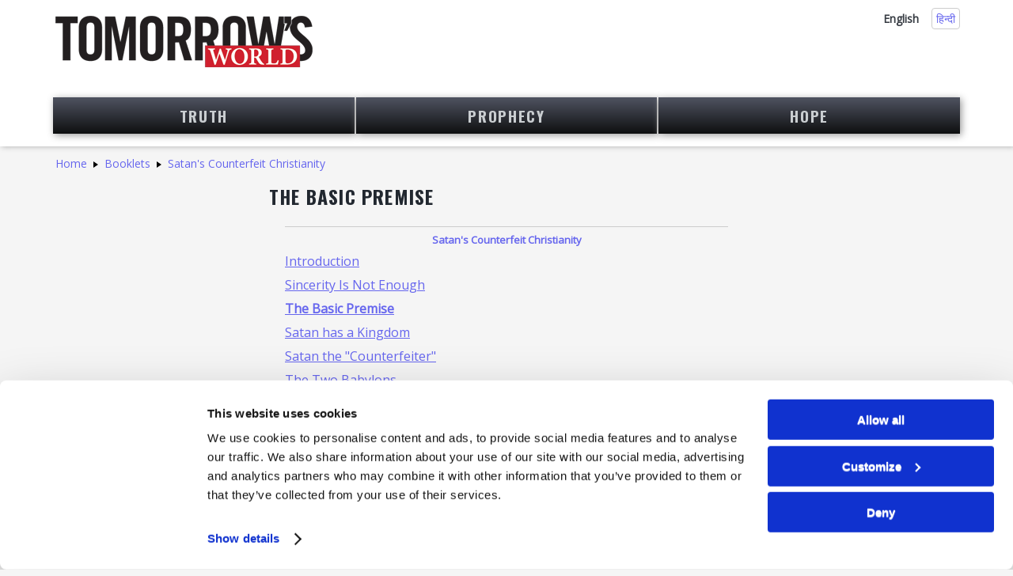

--- FILE ---
content_type: text/html; charset=utf-8
request_url: https://www.tomorrowsworld.in/en/booklets/satans-counterfeit-christianity/the-basic-premise/
body_size: 5567
content:
<!doctype html>
<html lang="default">
  <head>
    <meta charset="utf-8">
    <meta name="viewport" content="width=device-width, initial-scale=1.0">

    <script id="Cookiebot" src="https://consent.cookiebot.com/uc.js" data-cbid="9e737acd-5c16-4f15-8741-a1a380ba1f1c" data-blockingmode="auto" type="text/javascript"></script>
<style type="text/css">
  a#CybotCookiebotDialogPoweredbyCybot,
  div#CybotCookiebotDialogPoweredByText {
    display: none !important;
  }

  #CookiebotWidget .CookiebotWidget-body .CookiebotWidget-main-logo {
    display: none !important;
  }
</style>
      <!-- Google Consent Mode -->
  <script data-cookieconsent="ignore">
    window.dataLayer = window.dataLayer || [];
    function gtag() {
      dataLayer.push(arguments);
    }
    gtag('consent', 'default', {
      'ad_personalization': 'denied',
      'ad_storage': 'denied',
      'ad_user_data': 'denied',
      'analytics_storage': 'denied',
      'functionality_storage': 'denied',
      'personalization_storage': 'denied',
      'security_storage': 'granted',
      'wait_for_update': 500,
    });
    gtag('set', 'ads_data_redaction', true);
    gtag('set', 'url_passthrough', false);
  </script>

  <!-- Google tag (gtag.js) -->
  <script async src="https://www.googletagmanager.com/gtag/js?id=G-LKESYPXEXD"></script>
  <script>
    window.dataLayer = window.dataLayer || [];
    function gtag(){dataLayer.push(arguments);}
    gtag('js', new Date());

    // Google Analytics 4 property.
    gtag('config', 'G-LKESYPXEXD');
  </script>

    <title>The Basic Premise | Tomorrow's World</title>

    <meta name="description" content="">
    
    <link rel="shortcut icon" href="/site/templates/images/favicon.ico" type="image/vnd.microsoft.icon">
    

    <meta property="og:site_name" content="Tomorrow's World">
    <meta property="og:type" content="website">
    <meta property="og:url" content="https://www.tomorrowsworld.in/en/booklets/satans-counterfeit-christianity/the-basic-premise/">
    <meta property="og:title" name="twitter:title" content="The Basic Premise">
    <meta property="og:description" name="twitter:description" content="">

    <link rel="stylesheet" href="/site/templates/styles/formelements.css">
    <link rel="stylesheet" href="/site/templates/styles/main.css?v=20200813">
  </head>
  <body id="showmenu">
    
    <div class="siteHeaderContainer">
      <header class="siteHeader">
        <div class="siteHeader-block siteBrand">
          <div class="siteBrand-block siteLogo">
            <a class="siteLogo-link" href="/"><img class="siteLogo-image" src="/site/templates/images/logos/en.png" alt="Tomorrow's World"></a>
          </div>
          <div class="siteBrand-block mobileMenuButtons">
            <a class="mobileMenuButton mobileMenuButton-open" href="#showmenu">
              <span class="mobileMenuButton-icon _hamburger"></span>
              <span class="mobileMenuButton-text">Menu</span>
            </a>
            <a class="mobileMenuButton mobileMenuButton-close" href="#">
              <span class="mobileMenuButton-icon _close"></span>
              <span class="mobileMenuButton-text">Menu</span>
            </a>
          </div>
        </div>
        <div class="siteHeader-block siteToolbar">
          <div class="siteToolbar-block siteTools">
            <nav class="siteTools-block langMenu">
              <ul class="langMenu-block langMenu-items">
                <li class="langMenu-item"><b>English</b></li><li class="langMenu-item"><a class="langMenu-link" href="/hi/booklets/शैतान-की-नकल/मूल-परिसर/">हिन्दी</a></li>              </ul>
            </nav>
          </div>
        </div>

        <!-- TODO: uncomment when/if search is implemented
        <div class="siteToolbar-block">
          <div class="siteSearch" role="search">
            <form class="siteSearch-form" action="/search" method="get">
              <input type="hidden" name="l" value="">
              <input type="text" class="siteSearch-input" name="q" placeholder="Search" aria-label="Search">
              <button type="submit" class="siteSearch-button">
                <span class="siteSearch-buttonText">Search</span>
              </button>
            </form>
          </div>
        </div>
        -->
      </header>
              <nav class="mainMenu">
          <ul class="mainMenu-items">
                          <li class="mainMenu-item">
                <a class="mainMenu-link" href="/en/truth/">Truth</a>
                                              </li>
                          <li class="mainMenu-item">
                <a class="mainMenu-link" href="/en/prophecy/">Prophecy</a>
                                              </li>
                          <li class="mainMenu-item">
                <a class="mainMenu-link" href="/en/hope/">Hope</a>
                                              </li>
                      </ul>
        </nav>
          </div>
    <div class="siteBodyContainer">
      <div class="siteBody">
                  <nav class="breadcrumbs">
            <ul class="breadcrumbs-items">
                              <li class="breadcrumbs-item"><a class="breadcrumbs-link" href="/">Home</a></li>
                              <li class="breadcrumbs-item"><a class="breadcrumbs-link" href="/en/booklets/">Booklets</a></li>
                              <li class="breadcrumbs-item"><a class="breadcrumbs-link" href="/en/booklets/satans-counterfeit-christianity/">Satan&#039;s Counterfeit Christianity</a></li>
                          </ul>
          </nav>
        
        <section>
  <article class="article">
    <h1>The Basic Premise</h1>

    <div class="article-body">
        <nav class="tableOfContents">
    <a class="tableOfContents-title" href="/en/booklets/satans-counterfeit-christianity/">Satan&#039;s Counterfeit Christianity</a>
    <ul class="tableOfContents-ul">
              <li class="tableOfContents-item">
                    <a class="tableOfContents-link" href="/en/booklets/satans-counterfeit-christianity/introduction/">Introduction</a>
        </li>
              <li class="tableOfContents-item">
                    <a class="tableOfContents-link" href="/en/booklets/satans-counterfeit-christianity/sincerity-is-not-enough/">Sincerity Is Not Enough</a>
        </li>
              <li class="tableOfContents-item -current">
                    <a class="tableOfContents-link" href="/en/booklets/satans-counterfeit-christianity/the-basic-premise/">The Basic Premise</a>
        </li>
              <li class="tableOfContents-item">
                    <a class="tableOfContents-link" href="/en/booklets/satans-counterfeit-christianity/satan-has-a-kingdom/">Satan has a Kingdom</a>
        </li>
              <li class="tableOfContents-item">
                    <a class="tableOfContents-link" href="/en/booklets/satans-counterfeit-christianity/satan-the-counterfeiter/">Satan the &quot;Counterfeiter&quot;</a>
        </li>
              <li class="tableOfContents-item">
                    <a class="tableOfContents-link" href="/en/booklets/satans-counterfeit-christianity/the-two-babylons/">The Two Babylons</a>
        </li>
              <li class="tableOfContents-item">
                    <a class="tableOfContents-link" href="/en/booklets/satans-counterfeit-christianity/counterfeit-religion-spreads/">Counterfeit Religion Spreads</a>
        </li>
          </ul>
  </nav>
      <p>The basic premise of this booklet is that our Creator has allowed a very <em>real</em> devil to absolutely deceive most of humanity for the past 6,000 years. Satan has, in fact, established a <strong>counterfeit religion</strong> in order to mislead the entire world, but the great Creator will <em>soon</em> intervene to send Jesus Christ back to the earth as King of kings and Lord of lords (<a href="https://biblia.com/bible/nkjv/Rev%2019.16" target="_blank" rel="noreferrer noopener">Revelation 19:16</a>). When He returns, Christ will cast Satan into a bottomless pit, “so that he should <strong>deceive</strong> the nations <em>no more</em> till the thousand years were finished” (<a href="https://biblia.com/bible/nkjv/Rev%2020.3" target="_blank" rel="noreferrer noopener">Revelation 20:3</a>).</p>

<p>One of the primary ways Satan deceives most people is to make them think that he <em>does not even exist.</em> So people make jokes about how “the devil did it,” feeling that there <em>is not</em> a real devil after all. But, as we have seen, Jesus Christ called Satan “the <strong>ruler</strong> of this world.”</p>

<p><em>How</em> did Satan come into being? <em>What</em> are his methods of deception? And, most importantly, <em>how</em> has Satan <strong>deceived </strong>the whole world? When Jesus Christ quoted from “Daniel the prophet” (<a href="https://biblia.com/bible/nkjv/Mark%2013.14" target="_blank" rel="noreferrer noopener">Mark 13:14</a>), He considered those writings Holy Scripture. In the book of Daniel, we find <em>spirit beings</em>—both angels and demons—described on a number of occasions.</p>

<p>After Daniel had been fasting to seek greater understanding, God sent an angel to encourage him (<a href="https://biblia.com/bible/nkjv/Dan%2010.10%E2%80%9312" target="_blank" rel="noreferrer noopener">Daniel 10:10–12</a>). The angel gave Daniel a remarkable explanation about why it had taken him so long to answer Daniel’s prayers. “But the prince of the kingdom of Persia withstood me twenty-one days; and behold, Michael, one of the chief princes, came to help me, for I had been left alone there with the kings of Persia.<em> </em>Now I have come to make you understand what will happen to your people in the latter days, for the vision refers to many days yet to come”<em> </em>(vv. 13–14).</p>

<p>Later, this same angel recounted further details of the unseen spiritual world. “Then he said, ‘Do you know why I have come to you? And now I must return to fight with the prince of Persia; and when I have gone forth, indeed the prince of Greece will come.<em> </em>But I will tell you what is noted in the Scripture of Truth…. No one upholds me against these, except Michael your prince’” (vv. 20–21).</p>

<p>Clearly, this passage is speaking of <strong>spirit wars.</strong> It is describing the struggle that goes on behind world affairs in the spirit world, for Satan the devil is described as “the god of this age” who “has <strong>blinded</strong>” the unbelievers (<a href="https://biblia.com/bible/nkjv/2%20Cor%204.4" target="_blank" rel="noreferrer noopener">2 Corinthians 4:4</a>).</p>

<p>Satan is also called “the prince of the power of the air, the spirit who now works in the sons of disobedience” (<a href="https://biblia.com/bible/nkjv/Eph%202.2" target="_blank" rel="noreferrer noopener">Ephesians 2:2</a>). The angel speaking to Daniel was describing a <em>battle among spirit beings</em> wherein even the great archangel Michael (cf. <a href="https://biblia.com/bible/nkjv/Dan%2012.1" target="_blank" rel="noreferrer noopener">Daniel 12:1</a>) had to be called in for assistance.</p>

<p>This world, this “age”—this nearly 6,000-year period from Adam until now—has been, and still is, a society dominated by Satan the devil and millions of fallen angels or “demons” who followed him in rebellion against the Creator God.</p>

<p>“Satan” is <em>not</em> just a generalized term for evil. Satan is <em>not</em> a blind force. Satan the devil is a <em>powerful spiritual personality</em>—originally created by God as a cherub—who rebelled against God. His original name, “Lucifer,” means “light bringer.” But since his rebellion he has been called “Satan”—which means “adversary.”</p>

<p>Notice <a href="https://biblia.com/bible/nkjv/Isa%2014.12%E2%80%9315" target="_blank" rel="noreferrer noopener">Isaiah 14:12–15</a>: “How you are fallen from heaven, O Lucifer, son of the morning! How<em> </em>you are cut down to the ground, you who weakened the nations!<em> </em>For you have said in your heart: ‘I will ascend into heaven, I will exalt my throne above the stars of God; I will also sit on the mount of the congregation on the farthest sides of the north;<em> </em>I will ascend above the heights of the clouds, I will be like the Most High.’<em> </em>Yet you shall be brought down to Sheol, to the lowest depths of the Pit.”</p>

<p>Here we find the mighty Lucifer plotting to overthrow <strong>God.</strong> His great capacity and vanity made him decide to compete with his Creator!</p>

<p>In <a href="https://biblia.com/bible/nkjv/Ezek%2028.1%E2%80%9316" target="_blank" rel="noreferrer noopener">Ezekiel 28:1–16</a>, God describes first the human prince of Tyre. He was obviously a man of great capacity and the <em>full leader</em>—on the human sphere—over this “New York” of the ancient world. Then Ezekiel begins to describe the real “power behind the throne”—the “king” of this pagan city-state. Notice: “Son of man, take up a lamentation for the king of Tyre, and say to him, ‘Thus says the Lord God: You <em>were </em>the seal of perfection, full of wisdom and perfect in beauty.<em> </em>You were in Eden, the garden of God; every precious stone <em>was </em>your covering: the sardius, topaz, and diamond, beryl, onyx, and jasper, sapphire, turquoise, and emerald with gold. The workmanship of your timbrels and pipes was prepared for you on the day you were created’” (vv. 12–13). Here we find a personality who existed millennia before Tyre—in the Garden of Eden! Yet he was a <em>created </em>being (v. 15), <strong>not</strong> a member of the God Family.</p>              <div class="nextSection">
          <a class="continueReading-link" href="/en/booklets/satans-counterfeit-christianity/satan-has-a-kingdom/">Continue Reading</a>
        </div>
              <nav class="tableOfContents">
    <a class="tableOfContents-title" href="/en/booklets/satans-counterfeit-christianity/">Satan&#039;s Counterfeit Christianity</a>
    <ul class="tableOfContents-ul">
              <li class="tableOfContents-item">
                    <a class="tableOfContents-link" href="/en/booklets/satans-counterfeit-christianity/introduction/">Introduction</a>
        </li>
              <li class="tableOfContents-item">
                    <a class="tableOfContents-link" href="/en/booklets/satans-counterfeit-christianity/sincerity-is-not-enough/">Sincerity Is Not Enough</a>
        </li>
              <li class="tableOfContents-item -current">
                    <a class="tableOfContents-link" href="/en/booklets/satans-counterfeit-christianity/the-basic-premise/">The Basic Premise</a>
        </li>
              <li class="tableOfContents-item">
                    <a class="tableOfContents-link" href="/en/booklets/satans-counterfeit-christianity/satan-has-a-kingdom/">Satan has a Kingdom</a>
        </li>
              <li class="tableOfContents-item">
                    <a class="tableOfContents-link" href="/en/booklets/satans-counterfeit-christianity/satan-the-counterfeiter/">Satan the &quot;Counterfeiter&quot;</a>
        </li>
              <li class="tableOfContents-item">
                    <a class="tableOfContents-link" href="/en/booklets/satans-counterfeit-christianity/the-two-babylons/">The Two Babylons</a>
        </li>
              <li class="tableOfContents-item">
                    <a class="tableOfContents-link" href="/en/booklets/satans-counterfeit-christianity/counterfeit-religion-spreads/">Counterfeit Religion Spreads</a>
        </li>
          </ul>
  </nav>
    </div>
  </article>
</section>
        <section>
          <div class="bscPromo">
  <h2 class="bscPromo_title">Want to Understand Your World?</h2>
  <div class="bscPromo_lead">
    <p>Why are people suffering?<br />
Why are you here?<br />
What is God doing?<br /><br />
Our <strong>FREE</strong> <a href="https://online.twbiblecourse.org/" target="_blank" rel="noreferrer noopener">Bible Study Course</a> can give you answers.</p>  </div>
  <a class="bscPromo-imageLink" href="/en/bible-study-course-lesson-1">
    <img class="bscPromo-image" src="/site/assets/files/1078/bsc1.600x600-ms.jpg">
  </a>
  <p>In this free course, you will learn...</p>

<ul><li>Why <em>you</em> need to know what the Bible says (Lesson 1)</li>
	<li>Is the end of the world near? (Lesson 2)</li>
	<li>What the Bible says will happen in the next few years (Lesson 3)</li>
	<li>What will happen to America and the world (Lesson 4)</li>
	<li>How you can prove God exists (Lesson 5)</li>
	<li>What is the purpose for your life? (Lesson 6)</li>
	<li>And much, much more!</li>
</ul>  <p>
    <a class="button ctaButton" href="/en/bible-study-course-lesson-1">
      Start Lesson 1    </a>
  </p>
  <p>
    <a class="bscPromo_signIn" href="https://online.twbiblecourse.org/">
      or sign in to continue studying    </a>
  </p>
</div>
        </section>
              </div> <!-- .siteBody -->
    </div> <!-- .siteBodyContainer -->

    <div class="siteFooterContainer">
      <footer class="footer">
        <a class="footer-homeLink" href="/">Tomorrow's World</a>

        <ul class="footerMenu">
                                    <li class="footerMenu-item"><a class="footerMenu-link" href="/en/articles/">Articles</a></li>
                                                <li class="footerMenu-item"><a class="footerMenu-link" href="/en/booklets/">Booklets</a></li>
                                                <li class="footerMenu-item"><a class="footerMenu-link" href="/en/connect/about">About</a></li>
                              </ul>
        <ul class="footerMenu">
          <li class="footerMenu-item"><a class="footerMenu-link js-lang" href="/">English</a></li><li class="footerMenu-item"><a class="footerMenu-link js-lang" href="/hi/">हिन्दी</a></li>        </ul>

        <div class="footer-legalText">
          <a href="/connect/about/disclaimer" class="footer-legalTextLink" style="text-decoration: none;">© 2020</a> <a href="http://www.tomorrowsworld.org" class="footer-legalTextLink">Tomorrow's World</a> -
          <a href="http://www.lcg.org/privacy-policy" class="footer-legalTextLink" target="_blank">Privacy Policy</a>
        </div>
        <div class="footer-legalText">Sponsored by <a class="footer-legalTextLink" href="http://www.lcg.org" target="_blank">the Living Church of God </a></div>
      </footer>
    </div>
    <script src="/site/templates/scripts/shared.js?v=20200731"></script>

  <script defer src="https://static.cloudflareinsights.com/beacon.min.js/vcd15cbe7772f49c399c6a5babf22c1241717689176015" integrity="sha512-ZpsOmlRQV6y907TI0dKBHq9Md29nnaEIPlkf84rnaERnq6zvWvPUqr2ft8M1aS28oN72PdrCzSjY4U6VaAw1EQ==" data-cf-beacon='{"version":"2024.11.0","token":"f05d8cd376f248f7a2f59c67528ad891","r":1,"server_timing":{"name":{"cfCacheStatus":true,"cfEdge":true,"cfExtPri":true,"cfL4":true,"cfOrigin":true,"cfSpeedBrain":true},"location_startswith":null}}' crossorigin="anonymous"></script>
</body>
</html>

--- FILE ---
content_type: text/css
request_url: https://www.tomorrowsworld.in/site/templates/styles/formelements.css
body_size: 1206
content:
/* Clean Form Elements | MIT License */

/*** UNIVERSAL STYLES ***/
input::-webkit-input-placeholder,
textarea::-webkit-input-placeholder {
  color: #888888;
}

input:-moz-placeholder,
textarea:-moz-placeholder {
  color: #888888;
}

input,
textarea,
select,
button,
.button {
  width: auto;
  height: auto;
}

/* all controls except file upload, range, and inputs without a type */
[type="button"],
[type="checkbox"],
[type="color"],
[type="date"],
[type="datetime-local"],
[type="email"],
[type="month"],
[type="number"],
[type="password"],
[type="radio"],
[type="reset"],
[type="search"],
[type="submit"],
[type="tel"],
[type="text"],
[type="time"],
[type="url"],
[type="week"],
textarea,
select,
button,
.button {
  box-sizing: border-box;
  background-clip: padding-box;
  outline: 0;
  vertical-align: central;
  border: 1px solid #ccc;
  padding: 4px;
  border-radius: 4px;
  text-decoration: none;
}

/* non-button controls */
textarea,
select,
[type="color"],
[type="date"],
[type="datetime-local"],
[type="email"],
[type="month"],
[type="number"],
[type="password"],
[type="search"],
[type="tel"],
[type="text"],
[type="time"],
[type="url"],
[type="week"] {
  background-color: white;
  color: black;
  text-align: left;
  box-shadow: inset 0 1px 3px #ddd;
}

/* size corrections */
select,
[type="date"],
[type="datetime-local"],
[type="month"],
[type="time"],
[type="week"] {
  padding: 3px 4px;
}

[type="color"] {
  padding: 1px 4px;
  min-width: 2em;
  min-width: calc(1.25em + 10px);
  height: 2em;
  height: calc(1.25em + 10px);
}

[size="0"],
[size="1"] {
  height: 1.8em;
}

/* style corrections */
[type="radio"],
[type="checkbox"] {
  box-shadow: none;
  border-color: transparent;
}

select {
  background-color: white;
}

[type="search"]::-webkit-search-decoration {
  display: none;
}

/* button styles */
button,
.button,
[type="reset"],
[type="submit"],
[type="button"] {
  -webkit-appearance: none;
  background-image: linear-gradient(#ffffff, #dddddd);
  color: #333333;
  border-color: #dddddd #bbbbbb #999999;
  cursor: pointer;
  padding: 4px 10px;
  text-shadow: white 0 1px 1px;
  overflow: visible;
}

.button {
  font-family: Arial, "Lucida Grande", sans-serif;
  font-size: 0.83rem;
}
/* Prevent Firefox from increasing the size of buttons */
button::-moz-focus-inner,
.button::-moz-focus-inner,
[type="reset"]::-moz-focus-inner,
[type="submit"]::-moz-focus-inner,
[type="button"]::-moz-focus-inner {
  border: 0;
  padding: 0;
}


/*** STATES ***/

/* HOVER */
/* darken buttons a bit on hover */
button:hover,
.button:hover,
[type="reset"]:hover,
[type="submit"]:hover,
[type="button"]:hover {
  background-image: linear-gradient(#ffffff, #eeeeee 1px, #cccccc);
}


/* FOCUS */
/* highlight the selected control */
[type="button"]:focus,
[type="checkbox"]:focus,
[type="color"]:focus,
[type="date"]:focus,
[type="datetime-local"]:focus,
[type="email"]:focus,
[type="month"]:focus,
[type="number"]:focus,
[type="password"]:focus,
[type="radio"]:focus,
[type="reset"]:focus,
[type="search"]:focus,
[type="submit"]:focus,
[type="tel"]:focus,
[type="text"]:focus,
[type="time"]:focus,
[type="url"]:focus,
[type="week"]:focus,
button:focus,
a.button:focus,
select:focus,
textarea:focus {
  box-shadow: #0066ff 0 0 5px 0; /* blue highlight */
}

/* focus on non-button controls that have a natural border */
[type="text"]:focus,
[type="password"]:focus,
[type="email"]:focus,
[type="url"]:focus,
[type="date"]:focus,
[type="month"]:focus,
[type="time"]:focus,
[type="datetime-local"]:focus,
[type="week"]:focus,
[type="number"]:focus,
[type="search"]:focus,
[type="tel"]:focus,
[type="color"]:focus,
select:focus,
textarea:focus {
  outline: 0;
  border-color: #129fea; /* blue border */
}

/* focus for controls that don't have a natural border */
[type="radio"]:focus,
[type="checkbox"]:focus {
  box-shadow: none;
  outline: 1px auto #129fea; /* blue outline */
}

/* pressed button appearance */
button:active,
.button:active,
[type="reset"]:active,
[type="submit"]:active,
[type="button"]:active {
  background-image: linear-gradient(#dddddd, #eeeeee);
  box-shadow: inset rgba(0, 0, 0, 0.25) 0 1px 2px 0;
  border-color: #999999 #bbbbbb #dddddd;
}


/* INVALID */
input:focus:invalid,
textarea:focus:invalid,
select:focus:invalid {
  color: #b94a48;
  border-color: #ee5f5b;
  box-shadow: none;
}

[type="radio"]:focus:invalid,
[type="checkbox"]:focus:invalid {
  outline-color: #e9322d;
}


/* DISABLED */
[disabled],
[disabled] option,
[disabled] optgroup {
  box-shadow: none;
  user-select: none;
  color: #888888;
  cursor: default;
}

[disabled] {
  background-color: #eaeded;
}

/* READONLY */
[readonly] {
  background: #eee; /* menu hover bg color */
  color: #777; /* menu text color */
  border-color: #ccc;
}


/*** STYLING ***/

textarea {
  min-height: 40px;
  overflow: auto;
  resize: vertical;
  width: 100%;
}

optgroup {
  color: black;
  font-style: normal;
  font-weight: normal;
}

/* Prevent Firefox from increasing the size of optgroup */
optgroup::-moz-focus-inner {
  border: 0;
  padding: 0;
}

fieldset {
  margin: 0.5em 0;
  padding: 0.5em 0;
  border: 1px solid #ddd;
  border-left: 0;
  border-right: 0;
}

legend {
  display: block;
  width: 100%;
  padding: 0 0 0.3em;
  margin: 0;
  border-bottom: 1px solid #ddd;
}


--- FILE ---
content_type: text/css
request_url: https://www.tomorrowsworld.in/site/templates/styles/main.css?v=20200813
body_size: 2728
content:
@import "//fonts.googleapis.com/css?family=Oswald:400,300,700|Open+Sans"; html,
body {
  margin: 0;
  padding: 0;
}
html {
  height: 100%;
}
/* Sitewide settings and general-use classes */
body {
  font-family: "Open Sans", Arial, "Arial Unicode MS", "Lucida Grande", sans-serif;
  background-color: #f5f5f5;
  color: #383d44;
  display: flex;
  flex-direction: column;
  min-height: 100%;
}
a {
  color: #66e;
}

h1,
h2 {
  font-family: Oswald, sans-serif;
  text-transform: uppercase;
  letter-spacing: .05em;
  color: #222830;
}
h1 {
  font-size: 2em;
}
h2 {
  font-size: 1.5em;
}

.sectionHead {
  text-align: center;
  margin-top: 1.5em;
  margin-bottom: 0.3em;
}
.sectionHead:first-of-type {
  margin-top: 0.5em;
}

.eyebrowCopy {
  margin-top: 0.17rem;
  position: relative;
  top: 0.5rem;
  font-weight: bold;
  font-size: 13px;
}

/* Layout */
.alertBar {
  z-index: 20000;
  background-color: rgb(32, 46, 208);
  color: white;
  font-weight: bold;
  text-align: center;
  padding: 10px;
}
.alertBar a,
.alertBar a:visited {
  color: white;
}
.siteHeaderContainer {
  position: sticky;
  top: 0;
  width: calc(100% - 20px);
  max-height: 100vh;
  overflow-y: auto;
  z-index: 10000;
  background-color: #fff;
  padding: 10px 10px 8px;
  box-shadow: 2px 0 7px #aaa;
}
.siteBodyContainer {
  flex: 1 0 auto; /* grow to push the footer at the bottom */
}
.siteBody {
  max-width: 1140px;
  padding: 10px 10px 20px;
  margin: 0 auto;
}
.siteHeader {
  max-width: 1140px;
  margin: 0 auto;
  flex-flow: row wrap;
  justify-content: space-between;
}
.siteBrand {
  flex: 1 1 auto;
  display: flex;
  flex-flow: row nowrap;
  align-items: center;
  justify-content: space-between;
  margin: 0 -10px;
}
.siteBrand-block {
  flex: 0 1 auto;
  margin: 10px;
}
.siteLogo-image {
  max-width: 100%;
  height: auto;
}
.mobileMenuButtons {
  height: 46px;
  text-align: center;
}
.mobileMenuButton {
  display: block;
  text-align: center;
  text-decoration: none;
}
.mobileMenuButton-close {
  visibility: hidden;
  margin-top: -46px;
}

.mobileMenuButton-icon {
  display: block;
  box-sizing: border-box;
  width: 21px;
  height: 21px;
  margin: 1px auto;
  position: relative;
}
.mobileMenuButton-icon._hamburger {
  width: 21px;
  height: 19px;
  margin: 2px auto;
  border-top: 3px solid #000;
  border-bottom: 3px solid #000;
}
.mobileMenuButton-icon._hamburger:before {
  top: 5px;
  position: absolute;
  content: '';
  display: block;
  width: 21px;
  border-top: 3px solid #000;
}

.mobileMenuButton-icon._close {
  background-color: black;
  border-radius: 8px;
}
.mobileMenuButton-icon._close:before {
  top: -2.2px;
  left: 0;
  content: '';
  position: absolute;
  width: 0;
  height: 5px;
  border: 10px solid transparent;
  border-color: #fff transparent;
}

.mobileMenuButton-icon._close:after {
  left: -2px;
  top: 0;
  content: '';
  position: absolute;
  width: 5px;
  height: 0px;
  border: 10px solid transparent;
  border-color: transparent #fff;
}

.mobileMenuButton-text {
  display: block;
  height: 23px;
  line-height: 23px;
  font-size: 12px;
}

.siteToolbar {
  flex: 0 1 auto;
}
.siteToolbar-block {
  margin-bottom: 10px;
}
.siteTools {
  display: flex;
  flex-flow: row wrap;
  align-items: center;
  justify-content: space-between;
  margin: 0 -10px 0;
}
.siteTools-block {
  flex: 0 1 auto;
  margin: 0 10px 10px;
}
.siteSearch-input {
  width: 180px;
  max-width: 70vw;
}
.signInButton {
  display: inline-block;
  font-weight: bold;
  color: #66e;
}
.langMenu-block {
  margin: 0 5px 5px;
}
.langMenu-select {
  display: inline-block;
  width: 60px;
}
.langMenu-items {
  display: inline-block;
  margin: 0 -3px;
  padding: 0;
  list-style: none;
}
.langMenu-item {
  display: inline-block;
  margin: 0 8px;
  font-size: 14px;
}
.langMenu-item:last-child {
  margin-right: 0;
}
.langMenu-link {
  display: inline-block;
  text-decoration: none;
  padding: 3px 5px;
  border: 1px solid #ccc;
  border-radius: 4px;
}
.langMenu-link:visited {
  color: #66e;
}
.langMenu-link._more {
  font-weight: bold;
}
.mainMenu {
  max-width: 1140px;
  margin: 15px auto 0;
  font-family: Verdana;
}
.mainMenu-items {
  margin: 0 -1px;
  padding: 0;
  list-style: none;
  display: block;
  flex-flow: row wrap;
  align-items: stretch;
  margin: 0 -4px;
}
.mainMenu-item {
  flex: 1 1 100px;
  padding: 0;
  margin: 0 1px;
  list-style: none;
}
.mainMenu-link {
  display: block;
  text-decoration: none;
  text-align: center;
  white-space: nowrap;
  flex: 1 1 100%;
  line-height: 30px;
  font-family: Oswald, sans-serif;
  padding: 4px;
  color: #444;
  font-weight: bold;
  text-transform: uppercase;
  background-color: #f5f5f5;
  background: linear-gradient(to bottom, #fff 5%, #ddd 100%);
  border: 1px solid #ccc;
  margin: 8px 0;
}
.mainMenu-subitems {
  display: flex;
  flex-flow: row wrap;
  align-items: stretch;
  padding: 0;
  list-style: none;
  text-align: center;
  margin: 0 -4px;
}
.mainMenu-subitem {
  display: inline-block;
  flex: 1 1 80px;
  padding: 0;
  display: flex;
  margin: 0 4px;
}
.mainMenu-sublink {
  flex: 1 1 auto;
  font-size: 14px;
  line-height: 26px;
  text-decoration: none;
  display: block;
  color: #444;
  padding: 4px;
  font-weight: bold;
  background-color: #f5f5f5;
  background: linear-gradient(to bottom, #fff 5%, #ddd 100%);
  border: 1px solid #ccc;
}
.mainMenu-sublink:hover {
  color: #c00;
  border-bottom-color: #c00;
}
.breadcrumbs {
}
.breadcrumbs-items {
  padding: 0;
  margin: 0;
  list-style: none;
  display: flex;
}
.breadcrumbs-item {
  flex: 0 0 auto;
}
.breadcrumbs-link {
  display: inline-block;
  height: 22px;
  line-height: 22px;
}
.breadcrumbs-item:after {
  position: relative;
  margin: 0 8px;
  display: inline-block;
  content: '';
  width: 0;
  height: 0;
  border: 4px solid transparent;
  border-left-color: black;
  border-left-width: 6px;
  border-right-width: 0;
}
.breadcrumbs-item:last-child:after {
  display: none;
}

.breadcrumbs-link {
  text-decoration: none;
  font-size: 14px;
}

.siteFooterContainer {
  background-color: #111;
}
.footer {
  max-width: 1140px;
  margin: 0 auto;
  padding: 20px;
}
.footer-homeLink {
  color: #fff;
  text-decoration: none;
  font-weight: bold;
  font-size: 26px;
  text-align: center;
  display: block;
  margin-bottom: 20px;
}

.footer-legalText,
.footer-legalTextLink,
.footer-legalTextLink:visited {
  color: #ddd;
}
.footer-legalText {
  text-align: center;
  font-size: 13px;
  margin: 10px 0;
}

.footerMenu {
  margin: 10px 0;
  padding: 0;
  text-align: center;
}
.footerMenu-item {
  display: inline-block;
  margin: 6px 12px;
}
.footerMenu-link {
  color: #ddd;
  text-decoration: none;
  display: inline-block;
  padding-bottom: 1px;
  border-bottom: 1px solid #ddd;
}
.footerMenu-link:hover {
  color: #fff;
  border-bottom-color: #fff;
}

.contentItems {
  margin: 0 -15px;
  justify-content: center;
}

.contentItem {
  box-sizing: border-box;
  background-color: #fff;
  border: 15px solid transparent;
  background-clip: padding-box;
  display: flex;
}
.folderItem {
  align-self: flex-start;
}
.contentItem-link {
  flex: 1 1 auto;
  display: flex;
  position: relative;
  flex-flow: column nowrap;
  text-decoration: none;
  box-shadow: 1px 1px 5px #aaa;
}
.contentItem-link:hover .contentItem-title {
  text-decoration: underline;
}
.contentItem-image {
  width: 100%;
  height: auto;
}
.contentItem-title {
  flex: 0 1 auto;
  display: block;
  padding: 10px;
  font-size: 120%;
}
.folder-title {
  position: absolute;
  bottom: 0;
  left: 0;
  right: 0;
  display: block;
  padding: 15px 10px;
  font-family: "Open Sans";
  font-weight: 600;
  font-size: 120%;
  color: #fff;
  background: linear-gradient(to top, rgba(0,0,0,85%) 0%, rgba(0,0,0,5%) 100%);
  text-align: center;
}
.contentItem-lead {
  color: #000;
  font-size: 14px;
  padding: 0 10px 10px 10px;
}
.contentItem-lead > p {
  margin: 0;
}

/* Solid border */
hr.solid {
  border-top: 4px solid #222830;
  margin: 30px 0 30px 0;
}

/* Select language page */
.selectLang {
  padding: 0;
  margin: 0;
  display: flex;
  flex-flow: row wrap;
}
.selectLang-item {
  flex: 1 1 180px;
  display: flex;
  align-content: center;
  margin: 8px 10px;
}
.selectLang-link {
  flex: 1 1 200px;
  height: 36px;
  line-height: 36px;
  text-align: center;
  background-color: #fff;
  border: 1px solid #ccc;
  border-radius: 6px;
  text-decoration: none;
}

/* Language or region page with link to external site */
.sisterSiteLink {
  font-weight: bold;
  font-size: 120%;
  display: block;
  text-align: center;
}

@media only screen and (max-width: 699px) {
  #showmenu:not(:target):not(.js-showMenu) .siteToolbar,
  #showmenu:not(:target):not(.js-showMenu) .mainMenu {
    display: none;
  }

  #showmenu.js-showMenu .mobileMenuButton-open,
  #showmenu:target .mobileMenuButton-open {
    visibility: hidden;
  }
  #showmenu.js-showMenu .mobileMenuButton-open,
  #showmenu:target .mobileMenuButton-close {
    visibility: visible;
  }
}

@media only screen and (min-width: 700px) {
  .siteHeaderContainer {
    position: relative;
  }
  .siteHeader {
    display: flex;
  }
  .mainMenu-link {
    text-align: center;
    font-size: 19px;
    padding: 8px 15px;
    box-shadow: 2px 2px 9px #999;
    color: #c9cdd0;
    background: linear-gradient(to bottom, #4c505d 5%, #0e0f10 100%);
    background-color: #333;
    font-weight: 700;
    letter-spacing: .09em;
    border: 0;
    transition: all .2s linear;
  }
  .mainMenu-link:hover {
    background: linear-gradient(to bottom, #363638 5%, #111 100%);
    background-color: #555;
    color: white;
  }

  .mainMenu-subitem {
    flex: 1 1 auto;
  }

  .mainMenu-sublink {
    background: unset;
    background-color: unset;
    border: 0;
    border-radius: 0;
  }

  .siteBody {
    padding-top: 10px;
  }

  .mobileMenuButton {
    display: none;
  }
  .mainMenu-items {
    display: flex;
  }
  .contentItems {
    display: flex;
    flex-flow: row wrap;
  }
  .contentItem {
    flex: 0 1 33.33333%;
  }
}

/*** template-specific ****/
.article {
  max-width: 600px;
  margin: 0 auto;
}
.article h1 {
  font-size: 1.5em;
  margin: 0.5em 0;
}
.article h2 {
  font-size: 1.3em;
  margin-block-start: 1.5em;
  margin-block-end: 0.5em;
}
.article h3,
h4 {
  font-size: 1.1em;
}
.article-lead {
  font-size: 120%;
}
.article-image {
  max-width: 100%;
  height: auto;
}
.article-body {
  line-height: 1.5em;
}

.continueReading {
  position: relative;
  max-height: 2000px;
  overflow: hidden;
}
.continueReading-overlay {
  display: none;
  position: absolute;
  padding: 100px 0 0;
  border-bottom: 1px solid #ddd;
  top: calc(2000px - 150px);
  left: 0;
  right: 0;
  background: linear-gradient(to bottom, rgba(245,245,245,5%) 0%, rgba(245,245,245,100%) 98%);
}
.continueReading .continueReading-overlay {
  display: block;
}
.continueReading:target .continueReading-overlay {
  display: none;
}
#continue:target {
  max-height: none;
}

.continueReading-link {
  display: block;
  height: 50px;
  line-height: 50px;
  margin: 0 auto -1px;
  max-width: 240px;
  text-align: center;
  background-color: #fff;
  box-shadow: 0px -1px 9px rgba(0, 0, 0, 0.45);
  text-decoration: none;
  font-weight: bold;
}

/* Audio */
.contentAudio {
  text-align: center;
}

/* booklets */

.tableOfContents {
  border-top: 1px solid #ccc;
  border-bottom: 1px solid #ccc;
  margin: 20px;
  padding: 4px 0;
}
.tableOfContents-title {
  display: block;
  text-decoration: none;
  font-weight: bold;
  font-size: 13px;
  text-align: center;
}
.tableOfContents-ul {
  list-style: none;
  margin: 0;
  padding: 0;
}
.tableOfContents-item {
  padding: 3px 0;
}
.tableOfContents-label {
  display: block;
  min-width: 90px;
  font-size: 13px;
  margin-bottom: -2px;
}
.tableOfContents-label::after {
  display: inline-block;
  padding-right: 4px;
}
.tableOfContents-item.-current {
  font-weight: bold;
}

.nextSection {
  margin-bottom: 80px;
  text-align: center;
}


/* BSC Promo */
.bscPromo {
  max-width: 560px;
  margin: 40px auto 0;
}
.bscPromo_title {
  text-align: center;
  font-family: Oswald, sans-serif;
  text-transform: uppercase;
  letter-spacing: .05em;
  color: #222830;
}
.bscPromo_lead {
  text-align: center;
  line-height: 1.5em;
}

.bscPromo-imageLink {
  display: block;
  margin: 25px auto;
  width: 404px;
  max-width: 100%;
  line-height: 0;
  box-shadow: 1px 1px 5px #aaa;
}
.bscPromo-image {
  width: 100%;
}

.bscPromo li {
  line-height: 1.5em;
  padding: 4px 0;
}
.bscPromo_signIn {
  display: block;
  text-align: center;
  color: #888;
}

.ctaButton {
  text-align: center;
  width: 100%;
  box-shadow: 2px 2px 8px 0px #666;
  background: #44c767;
  background-image: linear-gradient(#44c767, #3db35d);
  border-radius: 8px;
  border: 1px solid #18ab29;
  display: inline-block;
  cursor: pointer;
  color: #ffffff;
  font-family: Arial;
  font-size: 28px;
  padding: 12px 24px;
  text-decoration: none;
  text-shadow: 1px 1px 1px #2f6627;
  margin: 20px 0 12px;
}
.ctaButton:hover {
  background: #3db35d;
}
.ctaButton:active {
  position: relative;
  top: 1px;
}

/* Admin functions */
.editLink {
  z-index: 1000001;
  position: absolute;
  top: 0px;
  left: 0px;
  padding: 4px;
}


--- FILE ---
content_type: application/x-javascript
request_url: https://consentcdn.cookiebot.com/consentconfig/9e737acd-5c16-4f15-8741-a1a380ba1f1c/tomorrowsworld.in/configuration.js
body_size: 610
content:
CookieConsent.configuration.tags.push({id:181366846,type:"script",tagID:"",innerHash:"",outerHash:"",tagHash:"6193060458867",url:"https://www.googletagmanager.com/gtag/js?id=G-LKESYPXEXD",resolvedUrl:"https://www.googletagmanager.com/gtag/js?id=G-LKESYPXEXD",cat:[4]});CookieConsent.configuration.tags.push({id:181366847,type:"script",tagID:"",innerHash:"",outerHash:"",tagHash:"1157342334889",url:"https://consent.cookiebot.com/uc.js",resolvedUrl:"https://consent.cookiebot.com/uc.js",cat:[1]});CookieConsent.configuration.tags.push({id:181366848,type:"iframe",tagID:"",innerHash:"",outerHash:"",tagHash:"271154529378",url:"https://www.youtube-nocookie.com/embed/gY11mVLeqsg?feature=oembed",resolvedUrl:"https://www.youtube-nocookie.com/embed/gY11mVLeqsg?feature=oembed",cat:[4]});

--- FILE ---
content_type: application/javascript
request_url: https://www.tomorrowsworld.in/site/templates/scripts/shared.js?v=20200731
body_size: -207
content:
document.addEventListener('DOMContentLoaded', activateContinueLink);

// Continue reading link
function activateContinueLink() {
    let continueLink = document.querySelector('.continueReading-link');
    if (continueLink) {
        continueLink.addEventListener('click', function(ev) {
            document.querySelector('.continueReading').classList.remove('continueReading');
            ev.preventDefault();
        });
    }
}

--- FILE ---
content_type: application/javascript
request_url: https://www.tomorrowsworld.in/site/templates/scripts/shared.js?v=20200731
body_size: -263
content:
document.addEventListener('DOMContentLoaded', activateContinueLink);

// Continue reading link
function activateContinueLink() {
    let continueLink = document.querySelector('.continueReading-link');
    if (continueLink) {
        continueLink.addEventListener('click', function(ev) {
            document.querySelector('.continueReading').classList.remove('continueReading');
            ev.preventDefault();
        });
    }
}